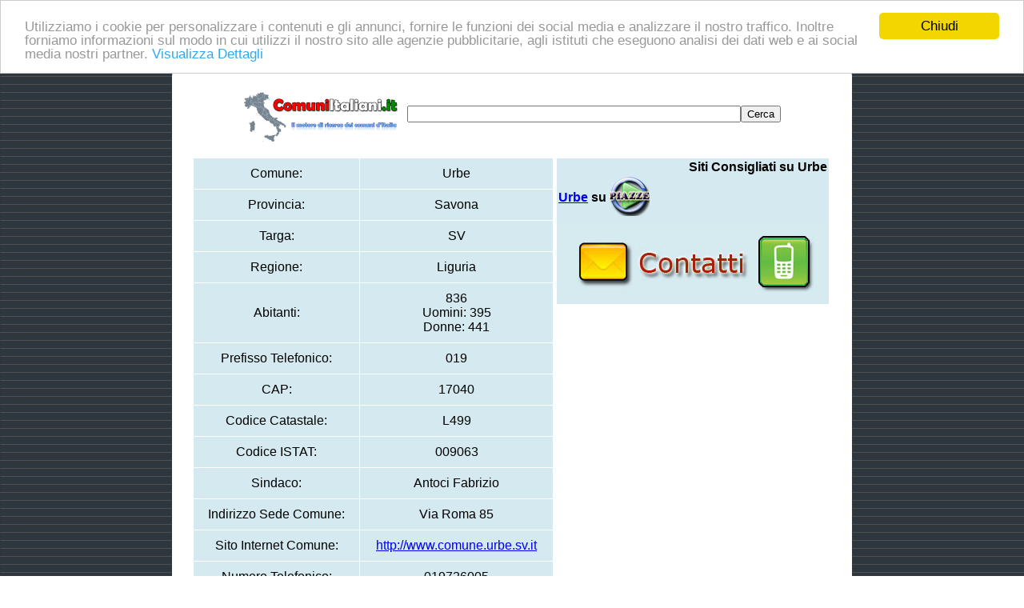

--- FILE ---
content_type: text/html;charset=ISO-8859-1
request_url: https://www.comuniitaliani.it/Urbe.htm
body_size: 4431
content:










<!-- Begin Cookie Consent plugin by Silktide - http://silktide.com/cookieconsent -->
<script type="text/javascript">
    window.cookieconsent_options = {"message":"Utilizziamo i cookie per personalizzare i contenuti e gli annunci, fornire le funzioni dei social media e analizzare il nostro traffico. Inoltre forniamo informazioni sul modo in cui utilizzi il nostro sito alle agenzie pubblicitarie, agli istituti che eseguono analisi dei dati web e ai social media nostri partner.","dismiss":"Chiudi","learnMore":"Visualizza Dettagli","link":"http://abbigliamentobambino.it/cookie-policy.cfm","theme":"light-top"};
</script>

<script type="text/javascript" src="//www.publinord.com/CookieConsent/cookieconsent.js"></script>
<!-- End Cookie Consent plugin -->












    
		
	
	
	
	
	
	
	
	
	
	
	
	
	
	
	
	
	










	














<!DOCTYPE html PUBLIC "-//W3C//DTD XHTML 1.0 Transitional//EN" "http://www.w3.org/TR/xhtml1/DTD/xhtml1-transitional.dtd">
<html xmlns="http://www.w3.org/1999/xhtml">
<head>
<meta http-equiv="Content-Type" content="text/html; charset=iso-8859-1" />

<title>URBE (SV) - Informazioni e Dati su Comuni Italiani .it</title>


<meta name="DESCRIPTION" content="Comune di Urbe (Savona) - Informazioni, Abitanti, Prefisso Telefonico, Dati Anagrafici, Codice Catastale, Codice ISTAT e mappa del Comune di Urbe">

<meta http-equiv="EXPIRES" content="0">
<meta name="RESOURCE-TYPE" content="DOCUMENT">
<meta name="DISTRIBUTION" content="GLOBAL">
<meta name="KEYWORDS" content="Comuni Italiani">
<meta name="ROBOTS" content="INDEX, FOLLOW">
<meta name="REVISIT-AFTER" content="1 DAYS">
<meta name="RATING" content="GENERAL">
<link rel="stylesheet" type="text/css" media="screen" href="css-table.css" />
<script type="text/javascript" src="/js/jquery-1.2.6.min.js"></script>
<script type="text/javascript" src="/js/style-table.js"></script>
<script type="text/javascript" src="/js/bsn.AutoSuggest_2.1.3.js" charset="utf-8"></script>

<link rel="stylesheet" href="/css/autosuggest_inquisitor.css" type="text/css" media="screen" charset="utf-8" />


<script type="text/javascript">
function creasub() {
var campotesto = document.mioform.Ricerca.value;

campotesto = campotesto.replace("comune di ", "");
campotesto = campotesto.replace("comune ", "");
campotesto = campotesto.replace(" comune", "");
campotesto = campotesto.replace("codice catastale ", "");
campotesto = campotesto.replace("codice comunale ", "");
campotesto = campotesto.replace("codice comune ", "");
campotesto = campotesto.replace("codice comune catastale ", "");

campotesto = campotesto.replace(/-/gi, "_");
campotesto = campotesto.replace(/ /gi, "-");
campotesto = campotesto.replace(/à/gi, "a\'");
campotesto = campotesto.replace(/è/gi, "e\'");
campotesto = campotesto.replace(/ì/gi, "i\'");
campotesto = campotesto.replace(/ò/gi, "o\'");
campotesto = campotesto.replace(/ù/gi, "u\'");

document.mioform.action='https://www.comuniitaliani.it/'+campotesto+'.htm';
return true;
}
</script>

<script type="text/javascript">
function mostraSimili(strin)
{	
	var strpas = strin;
		if (window.XMLHttpRequest)
  			{// code for IE7+, Firefox, Chrome, Opera, Safari
  			xmlhttp=new XMLHttpRequest();
  			}
		else
  			{// code for IE6, IE5
  			xmlhttp=new ActiveXObject("Microsoft.XMLHTTP");
  			}
		xmlhttp.onreadystatechange=function()
  			{
  			if (xmlhttp.readyState==4 && xmlhttp.status==200)
    			{
    			document.getElementById("idfc").innerHTML=xmlhttp.responseText;
    			}
  			}
		xmlhttp.open("GET","forsecercavi.cfm?comunecercato="+strpas,true);
		xmlhttp.send();
}
</script>

</head>




<script type='text/javascript'
src='https://www.bing.com/api/maps/mapcontrol?callback=GetMap'
async defer></script>
<script type='text/javascript'>
function GetMap() {
var map = new Microsoft.Maps.Map('#myMap', {
credentials: 'AqBvEtrKwqOQ4f1ktrdg27M63xK3Crsl22m-CNIBlpcATTyWNTzzjmaTDoJ9g8j2',
center: new Microsoft.Maps.Location(44.4833333, 8.6166667)
});
var center = map.getCenter();
//Create custom Pushpin
var pin = new Microsoft.Maps.Pushpin(center, {
icon: '/immagini/red-dot.png',
anchor: new Microsoft.Maps.Point(16, 32),
title: 'Urbe',
subTitle: 'ComuniItaliani.it'
});
//Add the pushpin to the map
map.entities.push(pin);
}
</script>
<style>
/* Set the size of the div element that contains the map */
#map {
height: 700px; /* The height is 400 pixels */
width: 400px; /* The width is the width of the web page */
}
</style>  


<body   style="background-image:url(/immagini/sfondo.jpg); background-repeat:repeat-y">

<div style="width:850px;  margin-left:auto; margin-right:auto; background:url(immagini/sfondotop.png) no-repeat; height:20px; margin-bottom:0px"></div>
<div style="width:850px; margin-left:auto; margin-right:auto; background-color:#FFFFFF; margin-bottom:0px; margin-top:0px;" align="center">
<div align="center" style="width:800px; margin-left:auto; margin-right:auto; margin-top:0px">
<div id="wrapper">
<div id="content">



  

<form method="post" name="mioform" onsubmit="return creasub();" action="ricerca.cfm"  class="asholder">
<input type="text" id="testid" value="" style="font-size: 10px; width: 20px; display:none" disabled="disabled" />
<a href="https://www.comuniitaliani.it" title="Comuni Italiani"><img src="/immagini/header.jpg" width="200" border="0" align="absmiddle" /></a>	
<input type="text"  id="testinput_xml" value="" size="50" name="Ricerca"  /><input type="submit" name="Submit" value="Cerca" />
</form>

</div>
</div>
<script type="text/javascript">
	var options = {
		script:"test.php?json=true&limit=6&",
		varname:"input",
		json:true,
		shownoresults:false,
		maxresults:6,
		callback: function (obj) { document.getElementById('testid').value = obj.id; }
	};
	var as_json = new bsn.AutoSuggest('testinput', options);
	
	
	var options_xml = {
		script: function (input) { return "test.php?input="+input+"&testid="+document.getElementById('testid').value; },
		varname:"input"
	};
	var as_xml = new bsn.AutoSuggest('testinput_xml', options_xml);
</script>

</div>



<table width="800" align="center" bgcolor="#FFFFFF">
<tr><td colspan="2" bgcolor="#d5eaf0" width="100%">

</td></tr>
<tr><td width="450" valign="top" align="center">

<table class="scheda" id="scheda" align="center" width="450">
<tr><td>Comune:</td><td>Urbe</td></tr>
<tr><td>Provincia:</td><td>Savona</td></tr>
<tr><td>Targa:</td><td>SV</td></tr>
<tr><td>Regione:</td><td>Liguria</td></tr>
<tr><td>Abitanti:</td><td>836 <br />Uomini: 395<br />Donne: 441</td></tr>
<tr><td>Prefisso Telefonico:</td><td>019</td></tr>
<tr><td>CAP:</td><td>17040</td></tr>



<tr><td>Codice Catastale:</td><td>L499</td></tr>


<tr><td>Codice ISTAT:</td><td>009063</td></tr>

	
		<tr><td>Sindaco:</td><td>Antoci Fabrizio</td></tr>
		
			<tr><td>Indirizzo Sede Comune:</td><td>Via Roma 85</td></tr>
		
		
			<tr><td>Sito Internet Comune:</td><td><a href="http://www.comune.urbe.sv.it" target="_blank">http://www.comune.urbe.sv.it</a></td></tr>
		
		
			<tr><td>Numero Telefonico:</td><td>019726005</td></tr>
		
		
			<tr><td>Fax:</td><td>019726483</td></tr>
		
        
	









	<tr><td>Stemma:</td><td><img src="https://www.piazze.it/StemmiComuni/urbe.gif" height="80"></td></tr>




<tr><td>Coordinate:</td>
<td>Latitudine: 44.4833333<br /> 
    Longitudine: 8.6166667</td></tr>
</table>


</td>

<td width="350" valign="top" align="center">





 

<table bgcolor="#d5eaf0" cellpadding="5" width="336">
<tr><td align="right"><b>Siti Consigliati su Urbe</b></td></tr>
<tr><td style="height:54px; line-height:54px">
<div align="left" style="text-align:justify; height:54px; line-height:54px"><a href="https://www.piazze.it/Liguria/Savona/Urbe" target="_blank" title="Urbe"><b>Urbe<b></a> su <a href="https://www.piazze.it" target="_blank" title="Piazze"><img src="/immagini/dove.png" alt="Piazze" title="Piazze" border="0" align="top" /></a></div>
</td></tr>
<tr><td>






</td></tr>
<tr><td><a href="contatti.htm" title="Contatti"><img src="immagini/contatti.jpg" title="Contatti" border="0" /></a></td></tr>
</table>
</td></tr>
</table>
<div id='myMap' style="position:relative; width:700px; height:400px; margin-left:auto; margin-right:auto"></div>

<p align="center" style="width:800px; margin-left:auto; margin-right:auto; margin-bottom:0px">Gli altri comuni della provincia di Savona (tra parentesi le distanze di ciascun comune da Urbe): 

<a href="/Alassio.htm">Alassio</a>

(




64.56 Km
)

 | 

<a href="/Albenga.htm">Albenga</a>

(




57.72 Km
)

 | 

<a href="/Albisola-Superiore.htm">Albisola Superiore</a>

(




17.60 Km
)

 | 

<a href="/Albissola-Marina.htm">Albissola Marina</a>

(




19.52 Km
)

 | 

<a href="/Altare.htm">Altare</a>

(




27.99 Km
)

 | 

<a href="/Andora.htm">Andora</a>

(




69.81 Km
)

 | 

<a href="/Arnasco.htm">Arnasco</a>

(




60.49 Km
)

 | 

<a href="/Balestrino.htm">Balestrino</a>

(




54.23 Km
)

 | 

<a href="/Bardineto.htm">Bardineto</a>

(




49.67 Km
)

 | 

<a href="/Bergeggi.htm">Bergeggi</a>

(




29.74 Km
)

 | 

<a href="/Boissano.htm">Boissano</a>

(




49.63 Km
)

 | 

<a href="/Borghetto-Santo-Spirito.htm">Borghetto Santo Spirito</a>

(




51.04 Km
)

 | 

<a href="/Borgio-Verezzi.htm">Borgio Verezzi</a>

(




43.62 Km
)

 | 

<a href="/Bormida.htm">Bormida</a>

(




37.43 Km
)

 | 

<a href="/Cairo-Montenotte.htm">Cairo Montenotte</a>

(




29.27 Km
)

 | 

<a href="/Calice-Ligure.htm">Calice Ligure</a>

(




40.03 Km
)

 | 

<a href="/Calizzano.htm">Calizzano</a>

(




48.47 Km
)

 | 

<a href="/Carcare.htm">Carcare</a>

(




29.18 Km
)

 | 

<a href="/Casanova-Lerrone.htm">Casanova Lerrone</a>

(




67.44 Km
)

 | 

<a href="/Castelbianco.htm">Castelbianco</a>

(




59.53 Km
)

 | 

<a href="/Castelvecchio-di-Rocca-Barbena.htm">Castelvecchio di Rocca Barbena</a>

(




55.74 Km
)

 | 

<a href="/Celle-Ligure.htm">Celle Ligure</a>

(




17.49 Km
)

 | 

<a href="/Cengio.htm">Cengio</a>

(




34.88 Km
)

 | 

<a href="/Ceriale.htm">Ceriale</a>

(




52.38 Km
)

 | 

<a href="/Cisano-sul-Neva.htm">Cisano sul Neva</a>

(




57.77 Km
)

 | 

<a href="/Cosseria.htm">Cosseria</a>

(




33.04 Km
)

 | 

<a href="/Dego.htm">Dego</a>

(




24.08 Km
)

 | 

<a href="/Erli.htm">Erli</a>

(




56.57 Km
)

 | 

<a href="/Finale-Ligure.htm">Finale Ligure</a>

(




41.78 Km
)

 | 

<a href="/Garlenda.htm">Garlenda</a>

(




64.74 Km
)

 | 

<a href="/Giustenice.htm">Giustenice</a>

(




45.48 Km
)

 | 

<a href="/Giusvalla.htm">Giusvalla</a>

(




17.96 Km
)

 | 

<a href="/Laigueglia.htm">Laigueglia</a>

(




66.79 Km
)

 | 

<a href="/Loano.htm">Loano</a>

(




48.61 Km
)

 | 

<a href="/Magliolo.htm">Magliolo</a>

(




43.57 Km
)

 | 

<a href="/Mallare.htm">Mallare</a>

(




33.11 Km
)

 | 

<a href="/Massimino.htm">Massimino</a>

(




47.89 Km
)

 | 

<a href="/Millesimo.htm">Millesimo</a>

(




35.52 Km
)

 | 

<a href="/Mioglia.htm">Mioglia</a>

(




15.99 Km
)

 | 

<a href="/Murialdo.htm">Murialdo</a>

(




41.42 Km
)

 | 

<a href="/Nasino.htm">Nasino</a>

(




61.74 Km
)

 | 

<a href="/Noli.htm">Noli</a>

(




34.69 Km
)

 | 

<a href="/Onzo.htm">Onzo</a>

(




64.18 Km
)

 | 

<a href="/Orco-Feglino.htm">Orco Feglino</a>

(




37.19 Km
)

 | 

<a href="/Ortovero.htm">Ortovero</a>

(




62.46 Km
)

 | 

<a href="/Osiglia.htm">Osiglia</a>

(




39.86 Km
)

 | 

<a href="/Pallare.htm">Pallare</a>

(




32.30 Km
)

 | 

<a href="/Piana-Crixia.htm">Piana Crixia</a>

(




25.11 Km
)

 | 

<a href="/Pietra-Ligure.htm">Pietra Ligure</a>

(




45.54 Km
)

 | 

<a href="/Plodio.htm">Plodio</a>

(




32.55 Km
)

 | 

<a href="/Pontinvrea.htm">Pontinvrea</a>

(




15.02 Km
)

 | 

<a href="/Quiliano.htm">Quiliano</a>

(




26.66 Km
)

 | 

<a href="/Rialto.htm">Rialto</a>

(




301.35 Km
)

 | 

<a href="/Roccavignale.htm">Roccavignale</a>

(




36.40 Km
)

 | 

<a href="/Sassello.htm">Sassello</a>

(




9.25 Km
)

 | 

<a href="/Savona.htm">Savona</a>

(




24.08 Km
)

 | 

<a href="/Spotorno.htm">Spotorno</a>

(




32.00 Km
)

 | 

<a href="/Stella.htm">Stella</a>

(




409.91 Km
)

 | 

<a href="/Stellanello.htm">Stellanello</a>

(




70.14 Km
)

 | 

<a href="/Testico.htm">Testico</a>

(




71.87 Km
)

 | 

<a href="/Toirano.htm">Toirano</a>

(




50.24 Km
)

 | 

<a href="/Tovo-San-Giacomo.htm">Tovo San Giacomo</a>

(




43.71 Km
)

 | 

<a href="/Vado-Ligure.htm">Vado Ligure</a>

(




25.87 Km
)

 | 

<a href="/Varazze.htm">Varazze</a>

(




13.56 Km
)

 | 

<a href="/Vendone.htm">Vendone</a>

(




62.58 Km
)

 | 

<a href="/Vezzi-Portio.htm">Vezzi Portio</a>

(




34.44 Km
)

 | 

<a href="/Villanova-d'Albenga.htm">Villanova d'Albenga</a>

(




61.49 Km
)

 | 

<a href="/Zuccarello.htm">Zuccarello</a>

(




315.62 Km
)

 | 

</p>


</div>
<div style="width:850px;  margin-left:auto; margin-right:auto; background:url(immagini/sfondobottom.png) no-repeat; margin-top:0px; height:20px"></div>
</body>
</html>


--- FILE ---
content_type: text/css
request_url: https://www.comuniitaliani.it/css-table.css
body_size: 378
content:
body { 
	margin:0; 
	padding:20px; 
	font:13px "Lucida Grande", "Lucida Sans Unicode", Helvetica, Arial, sans-serif;
	}
	
/* ---- Some Resets ---- */

p,
table, caption, td, tr, th {
	margin:0;
	padding:0;
	font-weight:normal;
	}

/* ---- Paragraphs ---- */

p {
	margin-bottom:15px;
	}
	
/* ---- Table ---- */

.scheda {
	border-collapse:collapse;
	margin-bottom:15px;
	
	}
	
	caption {
		text-align:left;
		font-size:15px;
		padding-bottom:10px;
		}
	
	.scheda td,
	.scheda th {
		padding:10px;
		border:1px solid #fff;
		border-width:0 1px 1px 0;
		}
		
	
			
		
		
	.scheda th
	{
		text-align:left;
		background:#91c5d4;
		}
		
	.scheda td
	{
		text-align:center;
		background:#d5eaf0;
		}
		
	
		
	
			
	.scheda tr.odd td { 
		background:#bcd9e1;
		}

--- FILE ---
content_type: application/javascript
request_url: https://www.comuniitaliani.it/js/style-table.js
body_size: 126
content:
$(document).ready(function () {
			   
	$('tbody tr').hover(function() {
	  $(this).addClass('odd');
	}, function() {
	  $(this).removeClass('odd');
	});

});